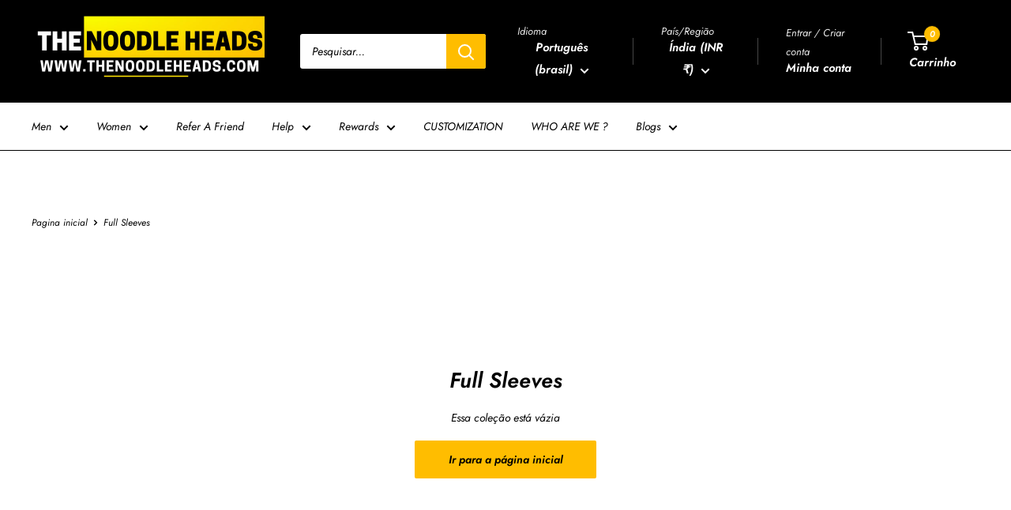

--- FILE ---
content_type: text/javascript
request_url: https://thenoodleheads.com/cdn/shop/t/44/assets/custom.js?v=102476495355921946141761739308
body_size: -633
content:
//# sourceMappingURL=/cdn/shop/t/44/assets/custom.js.map?v=102476495355921946141761739308
